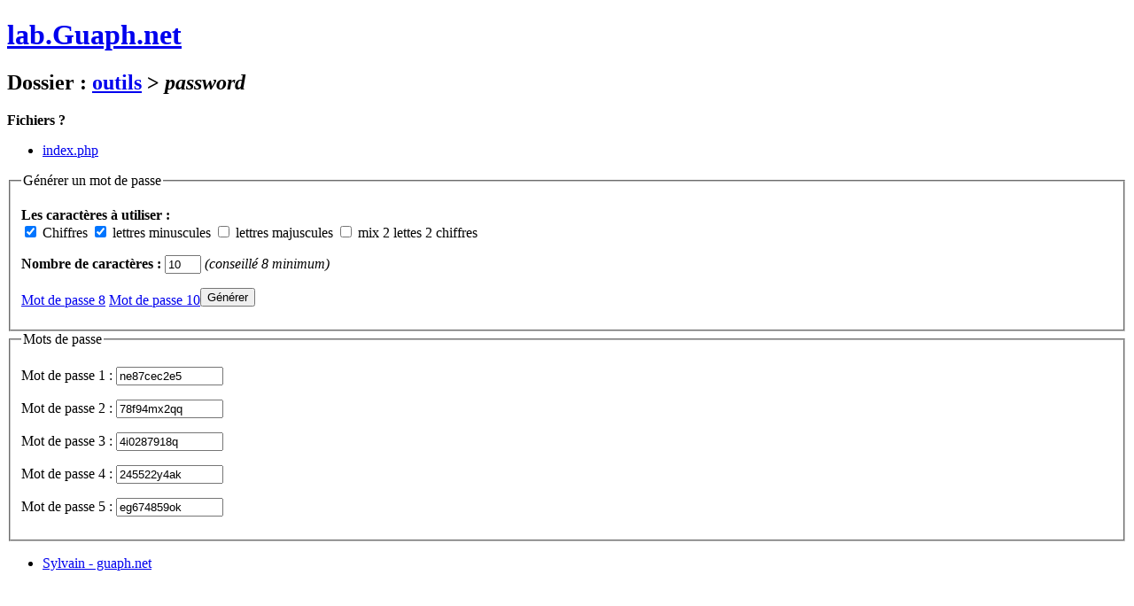

--- FILE ---
content_type: text/html; charset=UTF-8
request_url: http://lab.guaph.net/outils/password/index.php
body_size: 1470
content:
<!DOCTYPE html PUBLIC "-//W3C//DTD XHTML 1.0 Strict//EN" "http://www.w3.org/TR/xhtml1/DTD/xhtml1-strict.dtd">
<html xmlns="http://www.w3.org/1999/xhtml">
<head>
	<meta http-equiv="Content-Type" content="text/html; charset=UTF-8" />
	<title>
		password - outils | lab.Guaph.net	</title>
	<link rel="stylesheet" type="text/css" href="/template/css/styles.css" />
	
	<script type="text/javascript" src="/template/js/jquery.js"></script>
	
	<script type="text/javascript" src="/template/js/scripts.js"></script>
</head>
<body>
<div id="page">
	
	
	<div id="entete">
		<h1><a href="http://lab.guaph.net">lab.Guaph.net</a></h1>
				<h2>
			<strong>Dossier : </strong>
			<a href="http://lab.guaph.net/outils/">outils</a> <span>&gt;</span> <em>password</em>		</h2>
				
		<div class="fichiers">
			<strong>Fichiers <span>?</span></strong>
			<ul>
				<li><a href="index.php">index.php</a></li>			</ul>
		</div>
		
		
	</div><!-- fin #entete -->	
	<div id="contenu">
			<form action="" method="post" id="Form">
				<fieldset>
					<legend>Générer un mot de passe</legend>
					<p><strong>Les caractères à utiliser :</strong><br />
						<label for="Chiffres">
							<input type="hidden" name="Chiffres" value="no" />
							<input type="checkbox" id="Chiffres" name="Chiffres" value="ok"
								checked="checked"								/>
							Chiffres
						</label>
						<label for="Minuscules">
							<input type="hidden" name="Minuscules" value="no" />
							<input type="checkbox" id="Minuscules" name="Minuscules" value="ok"
								checked="checked"								/> 
							lettres minuscules
						</label>
						<label for="Majuscules">
							<input type="hidden" name="Majuscules" value="no" />
							<input type="checkbox" id="Majuscules" name="Majuscules" value="ok"
																/> 
							lettres majuscules
						</label>
						
						<label for="Mix">
							<input type="hidden" name="Mix" value="no" />
							<input type="checkbox" id="Mix" name="Mix" value="ok"
																/> 
							mix 2 lettes 2 chiffres
						</label>
						
					</p>
					<p><label for="Nombre"><strong>Nombre de caractères :</strong>
						<input type="text" class="text" size="3" id="Nombre" name="Nombre" value="10" /> <em>(conseillé 8 minimum)</em></label>
					</p>
					<p class="right">
						<span style="margin: 5px 0 0; float:left">
							<a href="./?Chiffres=ok&Minuscules=ok&Nombre=8&Mix=ok" class="submit">Mot de passe 8</a>
							<a href="./?Chiffres=ok&Minuscules=ok&Majuscules=ok&Nombre=10" class="submit">Mot de passe 10</a>
						</span>
						<input type="submit" value="Générer" class="submit" />
					</p>
				</fieldset>
				<fieldset>
					<legend>Mots de passe</legend>
					
					<p><label>Mot de passe 1 :
						<input type="text" class="text" onfocus="this.select()" size="13" value="ne87cec2e5" /></label>
					</p>
					
					<p><label>Mot de passe 2 :
						<input type="text" class="text" onfocus="this.select()" size="13" value="78f94mx2qq" /></label>
					</p>
					
					<p><label>Mot de passe 3 :
						<input type="text" class="text" onfocus="this.select()" size="13" value="4i0287918q" /></label>
					</p>
					
					<p><label>Mot de passe 4 :
						<input type="text" class="text" onfocus="this.select()" size="13" value="245522y4ak" /></label>
					</p>
					
					<p><label>Mot de passe 5 :
						<input type="text" class="text" onfocus="this.select()" size="13" value="eg674859ok" /></label>
					</p>
				</fieldset>

		</form>
	</div><!-- fin #contenu -->

	<div id="pied">
		<ul class="liens">
			<li><a href="http://www.guaph.net/Sylvain-MICHEL">Sylvain - guaph.net</a></li>
		</ul>
	</div><!-- fin #pied -->
</div><!-- fin #page -->

<script type="text/javascript">

  var _gaq = _gaq || [];
  _gaq.push(['_setAccount', 'UA-273196-26']);
  _gaq.push(['_trackPageview']);

  (function() {
    var ga = document.createElement('script'); ga.type = 'text/javascript'; ga.async = true;
    ga.src = ('https:' == document.location.protocol ? 'https://ssl' : 'http://www') + '.google-analytics.com/ga.js';
    var s = document.getElementsByTagName('script')[0]; s.parentNode.insertBefore(ga, s);
  })();

</script>

</body>
</html>